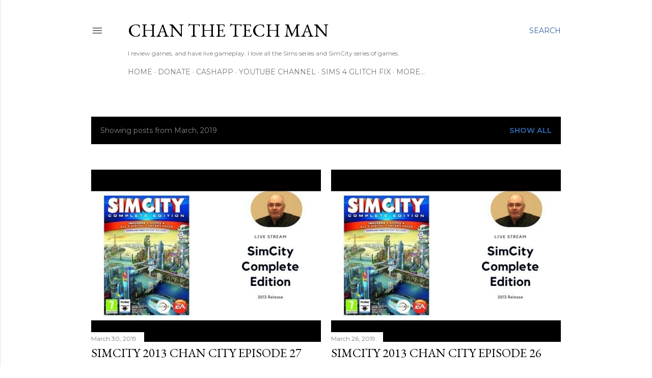

--- FILE ---
content_type: text/html; charset=utf-8
request_url: https://www.google.com/recaptcha/api2/aframe
body_size: 269
content:
<!DOCTYPE HTML><html><head><meta http-equiv="content-type" content="text/html; charset=UTF-8"></head><body><script nonce="lSPd8qAfTlmFDGUQSxVSQA">/** Anti-fraud and anti-abuse applications only. See google.com/recaptcha */ try{var clients={'sodar':'https://pagead2.googlesyndication.com/pagead/sodar?'};window.addEventListener("message",function(a){try{if(a.source===window.parent){var b=JSON.parse(a.data);var c=clients[b['id']];if(c){var d=document.createElement('img');d.src=c+b['params']+'&rc='+(localStorage.getItem("rc::a")?sessionStorage.getItem("rc::b"):"");window.document.body.appendChild(d);sessionStorage.setItem("rc::e",parseInt(sessionStorage.getItem("rc::e")||0)+1);localStorage.setItem("rc::h",'1769523458198');}}}catch(b){}});window.parent.postMessage("_grecaptcha_ready", "*");}catch(b){}</script></body></html>